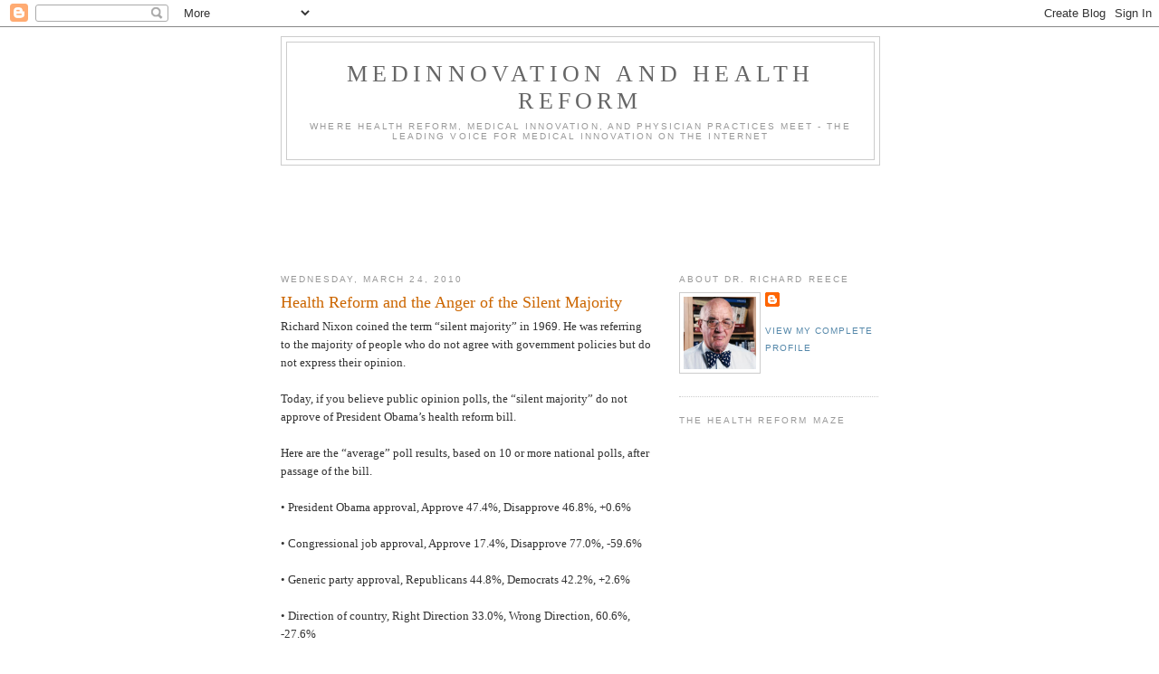

--- FILE ---
content_type: text/html; charset=utf-8
request_url: https://www.google.com/recaptcha/api2/aframe
body_size: 266
content:
<!DOCTYPE HTML><html><head><meta http-equiv="content-type" content="text/html; charset=UTF-8"></head><body><script nonce="8-pzhXGSfOmWozrnhoRTEw">/** Anti-fraud and anti-abuse applications only. See google.com/recaptcha */ try{var clients={'sodar':'https://pagead2.googlesyndication.com/pagead/sodar?'};window.addEventListener("message",function(a){try{if(a.source===window.parent){var b=JSON.parse(a.data);var c=clients[b['id']];if(c){var d=document.createElement('img');d.src=c+b['params']+'&rc='+(localStorage.getItem("rc::a")?sessionStorage.getItem("rc::b"):"");window.document.body.appendChild(d);sessionStorage.setItem("rc::e",parseInt(sessionStorage.getItem("rc::e")||0)+1);localStorage.setItem("rc::h",'1762506583610');}}}catch(b){}});window.parent.postMessage("_grecaptcha_ready", "*");}catch(b){}</script></body></html>